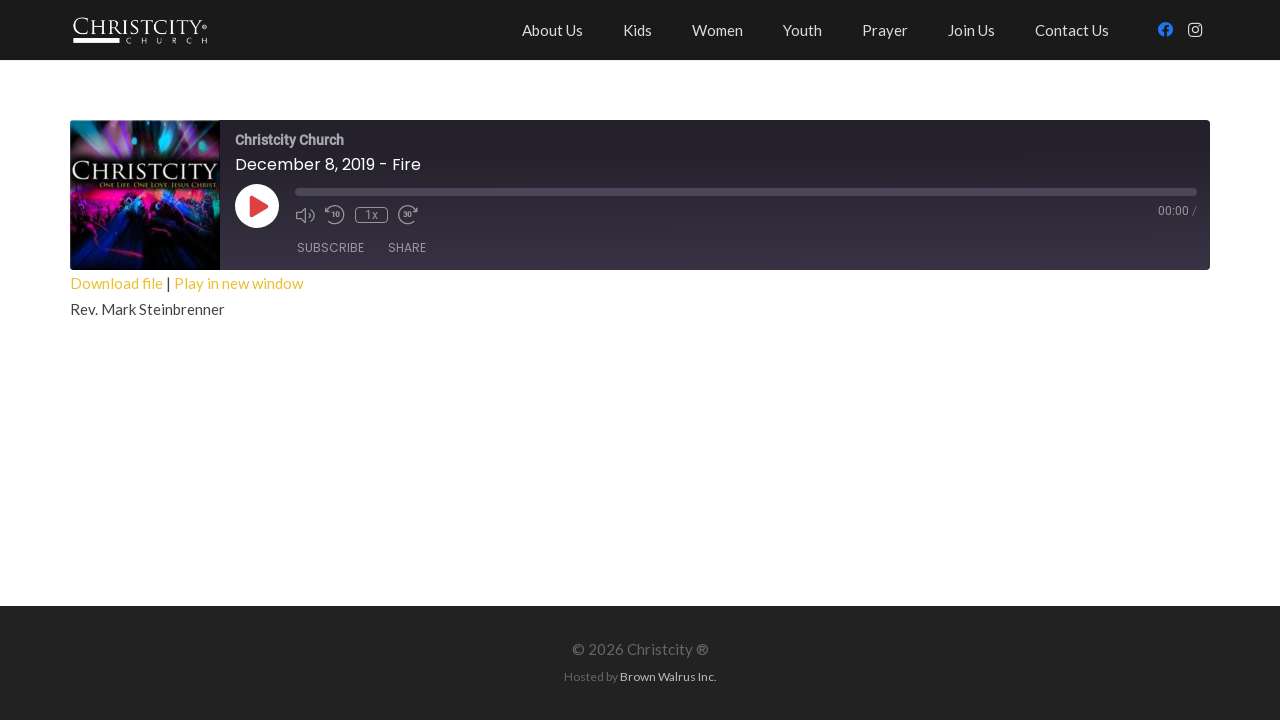

--- FILE ---
content_type: text/html; charset=utf-8
request_url: https://www.google.com/recaptcha/api2/aframe
body_size: -86
content:
<!DOCTYPE HTML><html><head><meta http-equiv="content-type" content="text/html; charset=UTF-8"></head><body><script nonce="Ri03C3TzI8nomOPuTwfzjA">/** Anti-fraud and anti-abuse applications only. See google.com/recaptcha */ try{var clients={'sodar':'https://pagead2.googlesyndication.com/pagead/sodar?'};window.addEventListener("message",function(a){try{if(a.source===window.parent){var b=JSON.parse(a.data);var c=clients[b['id']];if(c){var d=document.createElement('img');d.src=c+b['params']+'&rc='+(localStorage.getItem("rc::a")?sessionStorage.getItem("rc::b"):"");window.document.body.appendChild(d);sessionStorage.setItem("rc::e",parseInt(sessionStorage.getItem("rc::e")||0)+1);localStorage.setItem("rc::h",'1769422385309');}}}catch(b){}});window.parent.postMessage("_grecaptcha_ready", "*");}catch(b){}</script></body></html>